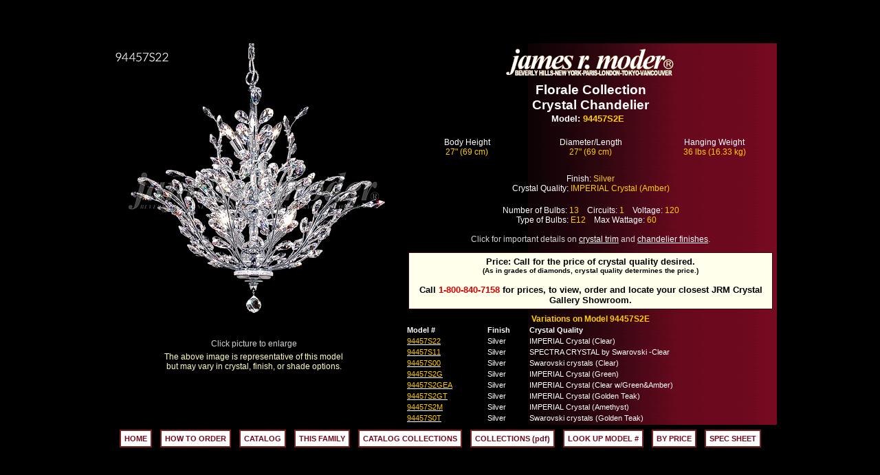

--- FILE ---
content_type: text/html; charset=UTF-8
request_url: https://jamesrmoder.com/model-info.php?SKU=94457S2E
body_size: 11186
content:
<head>
<title>James R. Moder</title>
<meta name="description" content="James R. Moder is a lighting manufacturer, designer and distributor of crystal chandeliers using Strass & Spectra crystal by Swarovski">
<meta name="keywords" content="James R R. Moder jamesrmoder www.jamesrmoder.com crystal krystal chandelier chandeleir chandeliers chandeleirs Swarovski Strass Spectra lighting fixture fixtures architectural digest wall sconce sconces candelabra custom dining room foyer entrance decorating redecorating remodeling interior design designer 24k gold decorator decoration accessories residential hotel commercial home furniture furnishings candles better homes and gardens manufacturer flush mount hall basket empire Maria Theresa ">
<meta http-equiv="Content-Type" content="text/html; charset=iso-8859-1">
<script>
function MM_preloadImages() { //v3.0
  var d=document; if(d.images){ if(!d.MM_p) d.MM_p=new Array();
    var i,j=d.MM_p.length,a=MM_preloadImages.arguments; for(i=0; i<a.length; i++)
    if (a[i].indexOf("#")!=0){ d.MM_p[j]=new Image; d.MM_p[j++].src=a[i];}}
}
//-- This function displays a page named chandelierdetails.html in
//-- a new window named adWindow.
function adWindow() {
   winStats='toolbar=no,location=no,directories=no,menubar=no,'
   winStats+='scrollbars=yes'
   if (navigator.appName.indexOf("Microsoft")>=0) {
      winStats+=',left=395,top=155,width=378,height=385'
    }else{
      winStats+=',screenX=396,screenY=201,width=375,height=345'
    }
   adWindow=window.open("chandelierdetails.php","",winStats)     
   location.reload()
   adWindow.focus()
}
//-- This function displays a page named howtoorder.html in
//-- a new window named adWindow2.
function adWindow2() {
   winStats='toolbar=no,location=no,directories=no,menubar=no,'
   winStats+='scrollbars=yes'
   if (navigator.appName.indexOf("Microsoft")>=0) {
      winStats+=',left=25,top=155,width=378,height=385'
    }else{
      winStats+=',screenX=25,screenY=201,width=375,height=345'
    }
   adWindow2=window.open("howtoorder5.html","",winStats)     
   location.reload()
   adWindow2.focus()
}
</script>
<link href="moder.css" rel="stylesheet" type="text/css">
<style type="text/css">
body {
	background-color: black;
	margin: 0;
}
a,
a:visited,
a:active {
	color: white;
}
td.sideinfo {
	background: url('images/layout/content-bck.gif') center;
}
.content {
	background: url('images/layout/content-bck.gif');
}
td.bottominfo2 {
	text-align: center;
	padding-top: 10px;
	padding-bottom: 10px;
	background: none;
}
.text_small {
	font-size: 12px;
}
.sideinfo_nobold {
	font-size: 12px;
}
.sideinfo_nobold1 {
	font-size: 12px;
}
.text_small1 {
	font-size: 12px;
}
td.bottominfo21 {
	text-align: center;
	padding-top: 10px;
	padding-bottom: 10px;
	background: none;
}
td.sideinfo1 {
	background: url('images/layout/content-bck.gif') center;
}
</style>
<!-- Add jQuery library -->
<script src="https://code.jquery.com/jquery-latest.min.js"></script>

<!-- Add mousewheel plugin (this is optional) -->
<script src="includes/fancybox/lib/jquery.mousewheel-3.0.6.pack.js"></script>

<!-- Add fancyBox -->
<link rel="stylesheet" href="includes/fancybox/source/jquery.fancybox.css?v=2.1.5" type="text/css" media="screen" />
<script src="includes/fancybox/source/jquery.fancybox.pack.js?v=2.1.5"></script>

<!-- FANCY BOX -->
<script>
	$(document).ready(function() {
		$(".fancybox").fancybox({
			padding: 5 // or whatever, 0 = nothing
		});
	});
</script>

<!-- Global site tag (gtag.js) - Google Analytics -->
<script async src="https://www.googletagmanager.com/gtag/js?id=UA-125392529-1"></script>
<script>
  window.dataLayer = window.dataLayer || [];
  function gtag(){dataLayer.push(arguments);}
  gtag('js', new Date());

  gtag('config', 'UA-125392529-1');
</script>

</head>
<body>
<div align="center">
  <table width="100%" height="100%" border="0" cellspacing="0" cellpadding="0">
    <tr>
      <td height="100%" align="center" valign="middle"><table width="970" border="0" cellspacing="0" cellpadding="0" height="432">
        <tr>
          <td width="405" valign="top"><div align="center">
          <a class="fancybox" href="product-images/lg/94457S22.jpg" title="94457S2E: Florale Collection"><img src="product-images/md/94457S22.jpg" width="430" height="430" alt="94457S2E"></a><br>
<span class="text_small" style="color: lightgrey">Click picture to enlarge</span><div id="image_text">The above image is representative of this model<br /> but may vary in crystal, finish, or shade options.</div><br class="clear"/>          

          </div></td>
          <td width="500" valign="top" class="sideinfo1"><div align="center"> <img src="images/moderlogo7.gif" width="246" height="43" vspace="7" align="middle"> <span class="collection"><br>
            Florale Collection<br />Crystal Chandelier          </span> </div>
            <table width="100%" border="0" cellspacing="0" cellpadding="1" align="center" background="images/modershim.gif" height="272">
              <tr background="images/modershim.gif">
                <td height="32"><div align="center">
                  <span class="sideinfo">
                    Model: <span class="yellowtext">94457S2E</span>&nbsp;&nbsp;                    </span><br>
                  </div><br></td>
              </tr>
              <tr background="images/modershim.gif">
                <td height="26"><table width="100%" border="0" cellspacing="0" cellpadding="0" align="center">
                  <tr>
				  <td width="25%" align="center"><div align="center" class="text_small1">Body Height<br /><span class="yellowtext">27" (69 cm)</span></div></td><td width="25%" align="center"><div align="center" class="text_small1">Diameter/Length <br /><span class="yellowtext">27" (69 cm)</span></div></td><td width="25%" align="center"><div align="center" class="text_small1">Hanging Weight<br /><span class="yellowtext">36 lbs (16.33 kg)</span></div></td>                  </tr>
                </table></td>
              </tr>
              <tr background="images/modershim.gif">
                <td valign="middle" align="center" background="images/modershim.gif"><span class="text_small1"> </span>
                  <table width="100%"  border="0" cellpadding="3">
                    <tr>
                      <td><div align="center">
                      	  <br /><span class="text_small">Finish: <span class="yellowtext">Silver</span><br />
Crystal Quality: <span class="yellowtext">IMPERIAL Crystal (Amber)</span><br />
</span><br />
<span class="text_small">Number of Bulbs: <span class="yellowtext">13</span>&nbsp;&nbsp;&nbsp;&nbsp;Circuits: <span class="yellowtext">1</span>&nbsp;&nbsp;&nbsp;&nbsp;Voltage: <span class="yellowtext">120</span><br />Type of Bulbs: <span class="yellowtext">E12</span>&nbsp;&nbsp;&nbsp;&nbsp;Max Wattage: <span class="yellowtext">60</span>&nbsp;&nbsp;&nbsp;&nbsp;<br /><br /></span>
                        <span class="text_small" style="color: lightgrey">Click for important details on <a href="crystaltrim.php" title="Crystal Trim Information">crystal trim</a> and <a href="finishtrim.php" title="Chandelier Finishes">chandelier finishes</a>.</span></div></td>
                    </tr>
                  </table>
                  
                  </td>
              </tr>
              <tr background="images/modershim.gif">
                <td height="34" valign="middle" align="center" background="images/modershim.gif"><p class="price"><span class="black_text">
                  Price: Call for the price of crystal quality desired.<br /><span class="black_text">(As in grades of diamonds, crystal quality determines the price.) </span><br /><br />Call <span style="color:#D90000">1-800-840-7158</span> for prices, to view, order and locate your closest JRM Crystal Gallery Showroom.                  </span> 
                  </p></td>
              </tr>
              <tr background="images/modershim.gif">
                <td height="34" align="center" valign="middle" background="images/modershim.gif" class="text_small1"><span class="yellowtext"><strong>Variations on Model 94457S2E</strong></span><br /><table width="100%" padding="2px" margin="0"><tr><td class="text-similar"><strong>Model #</strong></td>
<td class="text-similar"><strong>Finish</strong></td>
<td class="text-similar"><strong>Crystal Quality</strong></td>
</tr>
<tr><td class="text-similar"><a href="/model-info.php?SKU=94457S22"><span class="yellowtext">94457S22</span></a></td>
<td class="text-similar">Silver</td>
<td class="text-similar">IMPERIAL Crystal (Clear)</td>
</tr>
<tr><td class="text-similar"><a href="/model-info.php?SKU=94457S11"><span class="yellowtext">94457S11</span></a></td>
<td class="text-similar">Silver</td>
<td class="text-similar">SPECTRA CRYSTAL by Swarovski -Clear</td>
</tr>
<tr><td class="text-similar"><a href="/model-info.php?SKU=94457S00"><span class="yellowtext">94457S00</span></a></td>
<td class="text-similar">Silver</td>
<td class="text-similar">Swarovski crystals (Clear)</td>
</tr>
<tr><td class="text-similar"><a href="/model-info.php?SKU=94457S2G"><span class="yellowtext">94457S2G</span></a></td>
<td class="text-similar">Silver</td>
<td class="text-similar">IMPERIAL Crystal (Green)</td>
</tr>
<tr><td class="text-similar"><a href="/model-info.php?SKU=94457S2GEA"><span class="yellowtext">94457S2GEA</span></a></td>
<td class="text-similar">Silver</td>
<td class="text-similar">IMPERIAL Crystal (Clear w/Green&Amber)</td>
</tr>
<tr><td class="text-similar"><a href="/model-info.php?SKU=94457S2GT"><span class="yellowtext">94457S2GT</span></a></td>
<td class="text-similar">Silver</td>
<td class="text-similar">IMPERIAL Crystal (Golden Teak)</td>
</tr>
<tr><td class="text-similar"><a href="/model-info.php?SKU=94457S2M"><span class="yellowtext">94457S2M</span></a></td>
<td class="text-similar">Silver</td>
<td class="text-similar">IMPERIAL Crystal (Amethyst)</td>
</tr>
<tr><td class="text-similar"><a href="/model-info.php?SKU=94457S0T"><span class="yellowtext">94457S0T</span></a></td>
<td class="text-similar">Silver</td>
<td class="text-similar">Swarovski crystals (Golden Teak)</td>
</tr>
</table>
</td>
              </tr>
            </table></td>
        </tr>
        <tr>
          <td colspan="2" align="center" valign="top">
<table width="980" border="0" align="center" cellpadding="0" cellspacing="0">
    <tr>
     <td width="980" class="bottominfo2">
     	<div class="bottominfo"> 
            <a href="index.php">HOME</a> 
            <a href="javascript:adWindow2()">HOW TO ORDER</a> 
            <a href="collection-index.php">CATALOG</a> 
            <a href="collection-index.php?Collection=Florale+Collection">THIS FAMILY</a>             <a href="/pdf-bookshelf/pdf-catalog.php">CATALOG COLLECTIONS</a> 
            <a href="collection-pdf-index.php">COLLECTIONS (pdf)</a> 
            <a href="model-list.php">LOOK UP MODEL #</a>
            <a href="bypriceindex.php">BY PRICE</a> 
             <a href="product-images/pdf/94457S2E.pdf" target="_blank">SPEC SHEET</a>         </div>
      </td>
    </tr>
  </table></td>
        </tr>
      </table></td>
    </tr>
  </table>
</div>
</body>
</html>
